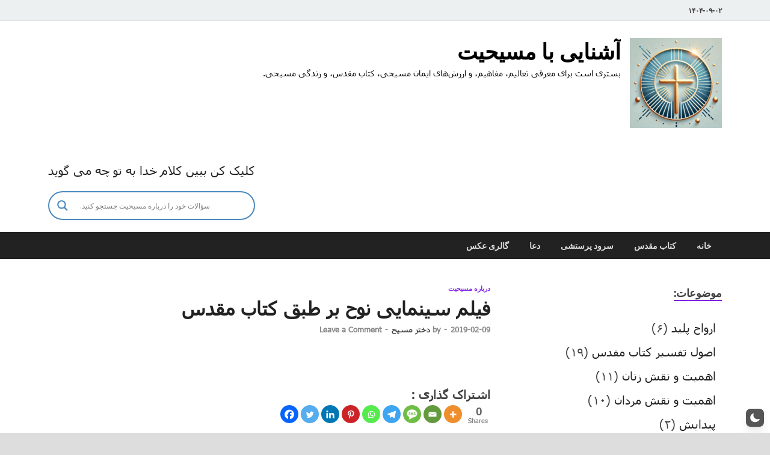

--- FILE ---
content_type: text/html; charset=UTF-8
request_url: https://ashnaie.com/wp-admin/admin-ajax.php?action=the_champ_sharing_count&urls%5B%5D=https%3A%2F%2Fashnaie.com%2F24405%2F%25d9%2581%25db%258c%25d9%2584%25d9%2585-%25d8%25b3%25db%258c%25d9%2586%25d9%2585%25d8%25a7%25db%258c%25db%258c-%25d9%2586%25d9%2588%25d8%25ad-%25d8%25a8%25d8%25b1-%25d8%25b7%25d8%25a8%25d9%2582-%25da%25a9%25d8%25aa%25d8%25a7%25d8%25a8-%25d9%2585%25d9%2582%25d8%25af%25d8%25b3%2F
body_size: -124
content:
{"facebook_urls":[["https:\/\/ashnaie.com\/24405\/%d9%81%db%8c%d9%84%d9%85-%d8%b3%db%8c%d9%86%d9%85%d8%a7%db%8c%db%8c-%d9%86%d9%88%d8%ad-%d8%a8%d8%b1-%d8%b7%d8%a8%d9%82-%da%a9%d8%aa%d8%a7%d8%a8-%d9%85%d9%82%d8%af%d8%b3\/"]],"status":1,"message":{"https:\/\/ashnaie.com\/24405\/%d9%81%db%8c%d9%84%d9%85-%d8%b3%db%8c%d9%86%d9%85%d8%a7%db%8c%db%8c-%d9%86%d9%88%d8%ad-%d8%a8%d8%b1-%d8%b7%d8%a8%d9%82-%da%a9%d8%aa%d8%a7%d8%a8-%d9%85%d9%82%d8%af%d8%b3\/":{"twitter":0,"linkedin":0,"pinterest":0,"reddit":0}}}

--- FILE ---
content_type: text/javascript
request_url: https://ashnaie.com/wp-content/plugins/shortest-website-monetization/js/public.js?ver=1.2.0
body_size: -220
content:
(function ($) {
	"use strict";

	$(function () {

		// Place your public-facing JavaScript here

	});

}(jQuery));